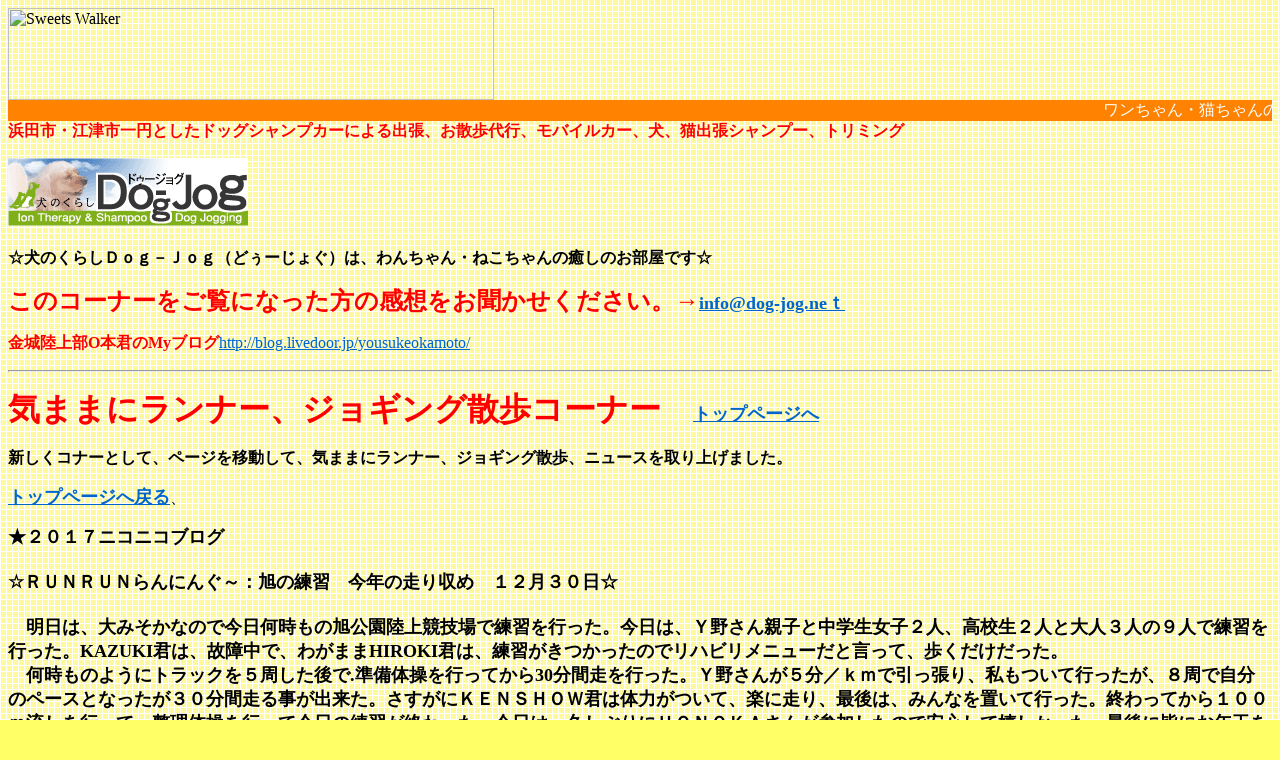

--- FILE ---
content_type: text/html
request_url: http://dog-jog.net/runner2017.html
body_size: 25349
content:
<!DOCTYPE HTML PUBLIC "-//W3C//DTD HTML 4.01 Transitional//EN">
<HTML>
<HEAD>
<META name="GENERATOR" content="IBM WebSphere Studio Homepage Builder Version 11.0.0.0 for Windows">
<META http-equiv="Content-Type" content="text/html; charset=Shift_JIS">
<META http-equiv="Content-Style-Type" content="text/css">
<TITLE>移動トリミングカー、ランナー、ジョギング散歩</TITLE>
</HEAD>
<BODY text="#000000" bgcolor="#ffff66" link="#0066cc" vlink="#003366" alink="#cc6633" background="y8b.gif"><IMG src="logo1.gif" width="486" height="92" border="0" alt="Sweets Walker">
<DIV align="center"><MARQUEE bgcolor="#FF8200"> 
		<FONT color="#FFFFFF">ワンちゃん・猫ちゃんのシャンプー＆グルーミングから業界初のイオンセラピー、お散歩代行、ペット用品宅配販売を行っています！</FONT> </MARQUEE></DIV>
            <FONT color="#ff0000"><B>浜田市・江津市一円としたドッグシャンプカーによる出張、お散歩代行、モバイルカー、犬、猫出張シャンプー、トリミング</B></FONT>
<P><IMG src="k/images/do-jog.gif" alt="移動シャンプー＆お散歩代行【ドゥ－ジョグ】" width="240"><B><FONT color="#ff0000"><BR>
</FONT><FONT color="#ff0000"><BR>
            </FONT></B><B>☆犬のくらしＤｏｇ－Ｊｏｇ（どぅーじょぐ）は、わんちゃん・ねこちゃんの癒しのお部屋です☆<BR>
</B>

<P><B><FONT size="+2" color="#ff0000" face="HGS創英角ﾎﾟｯﾌﾟ体">このコーナーをご覧になった方の感想をお聞かせください。→</FONT><FONT size="+1" color="#ff0000" face="HGS創英角ﾎﾟｯﾌﾟ体"></FONT><FONT size="-1"><A href="mailto:info@dog-jog.net"><FONT size="+1">info@dog-jog.neｔ</FONT></A></FONT></B></P>
<P><B><FONT color="#ff0000">金城陸上部O本君のMyブログ</FONT></B><A href="http://blog.livedoor.jp/yousukeokamoto/" target="_blank">http://blog.livedoor.jp/yousukeokamoto/</A></P>
<HR>
<P><B><FONT color="#ff0000" size="+3">気ままにランナー、ジョギング散歩コーナー　</FONT></B><FONT size="+1"><B><FONT color="#ff0000" size="+4"></FONT><A href="index.html">トップページへ</A></B></FONT></P>
<P><B>新しくコナーとして、ページを移動して、気ままにランナー、ジョギング散歩、ニュースを取り上げました。<BR>
</B></P>
<P><B><FONT size="+1"><A href="index.html">トップページへ戻る</A></FONT></B>、</P>
<P><FONT size="+1"><FONT color="これでは"><B><FONT color="#000000" size="+1">★２０１７ニコニコブログ<BR>
<BR>
☆ＲＵＮＲＵＮらんにんぐ～：旭の練習　今年の走り収め　１２月３０日☆<BR>
<BR>
　明日は、大みそかなので今日何時もの旭公園陸上競技場で練習を行った。今日は、Ｙ野さん親子と中学生女子２人、高校生２人と大人３人の９人で練習を行った。KAZUKI君は、故障中で、わがままHIROKI君は、練習がきつかったのでリハビリメニューだと言って、歩くだけだった。<BR>
　何時ものようにトラックを５周した後で.準備体操を行ってから30分間走を行った。Ｙ野さんが５分／ｋｍで引っ張り、私もついて行ったが、８周で自分のペースとなったが３０分間走る事が出来た。さすがにＫＥＮＳＨＯＷ君は体力がついて、楽に走り、最後は、みんなを置いて行った。終わってから１００ｍ流しを行って、整理体操を行って今日の練習が終わった。今日は、久しぶりにＨＯＮＯＫＡさんが参加したので安心して嬉しかった。最後に皆にお年玉を配って今年の練習が終わった。<BR>
<BR>
<BR>
☆第２６回しおかぜ駅伝競走大会：１２月１０日　一般の活躍で１８位☆☆<BR>
<BR>
　第２６回しおかぜ駅伝が１０日４０チームが参加して開催され９時３０分益田陸上競技場を一斉にスタートしました。小雨の降る中気温が１０℃と若干追い風となるとなる中で旭のY根は、第３集団に着け、上位をうかがって陸上競技場を出て外周コースに消えていった。そして、２０位前半の目標そして設定タイム１１分２０秒をクリーアーして金城に３秒差の１１分１４秒で２区MANATO君に渡った。<BR>
　彼は、無事に区間は４０位だったが、１１分５７秒で金城と４４秒差３５位で３区ＴＯＯＨＲＵ君に繋ぎ、彼はアップダウンのあるコースを設定タイム通りの１４分４１秒区間８位の好記録で１４人をごぼう抜きして２１位で逆に３８秒差をつけて４区KAZUKI君に渡した。<BR>
　彼は粘り強く走り、区間３２位、２５分４１秒で、金城と１０秒差をつけて、中学生男子区間５区SHOOHTO君に繋いだ。彼は、去年と違って最後までスピードが落ちずに、区間３４位、１１分２９秒、順位が２９位で金城のSHUNSUKE君に５秒詰められたものの５秒差をつけて６区女子中学生区間HONOKAさんに繋いだ。しかし、彼女は、１０日前に足をねん挫してしまい本調子ではないものの走り切って、区間３６位、７分４６秒、順位が３２位で金城に逆転され５０秒差で７区JIN君に渡った。<BR>
　JIN君は本調子ではないものの設定タイム通り走り、区間１４位、１４分３２秒、順位を２６位に上げ、金城との差が３２秒に縮じまり、エースのYOUHI君に繋いだ。彼は、金城を追いかけ区間５位、２０分１６秒、８人を抜いて順位を１８位まで上げ、金城に３１秒差をつけてアンカーHIROKI君に夢をつないだ。<BR>
　金城のアンカーRYOUTAROHに２分差がないと勝てないので、彼は必死に逃げたが、３ｋｍ付近で抜かれたれた。しかし、気持ちを切り替えて前の選手を追ってラスト１ｋｍ手前で柿木をとらえて区間１７位、２６分２８秒で何とか１８位、２時間２４分０４秒でゴールした。<BR>
　目標の順位には届かなかったものの一般選手が頑張って２０位以内は確保し、来年につながる走りを選手は見せてくれた。旧市町村単位が原則の大会で旭より上位に入った４チームが合同チームなので旭は、良く検討した大会と言える。来年も１５位以内を目標にして、練習を始めよう。課題としては、中学生のレベルアップだ。<BR>
<BR>
<BR>
☆ＲＵＮＲＵＮらんにんぐ～：第３２回金城駅伝競走大会　１２月３日☆<BR>
<BR>
　しおかぜ駅伝を来週に控えての金城駅伝に中高大学生５人で参加した朝７時３０分にまんてんに集合して８時前には、ふれあい事務に着いた。私は、５０歳以上３.１ｋｍに参加した。９時１０分に健康マイペースマラソンがスタートし、Ｍ澤さんが久しぶりに参加するので、最後まで並走して１８分０１秒で完走した。Ｍ澤さんは、脳こうそくを発病して回復してからの初めてのレースだったが、一緒に走られてよかった。<BR>
<BR>
　ロードレースは、１０チームが参加して１０時に一斉にスタートし、旭のSHOOHTO君は、６分２０秒で５位でタスキを２区KAZUKI君に繋いだ。KAZUKI君は、１０分５４秒で４位で３区ASUKAさんに渡し、７分５７秒で５位で４区MANATO君に繋いだ。前も後ろも空いていたので単独走になったが１１分５５秒でアンカーSHOOHEI君に渡った。彼は無難に走り、６分４５秒の区間３位で総合５位４３分５１秒でゴールした。<BR>
<BR>
　午後からは、みんなで試走して、夜７時からK林親子３人、江津からY野親子２人、旭から中学生３人、高校生１人、大人４人の１３人で軽めの練習をした。忙しい一日だったがみんなが参加してくれて嬉しかった。<BR>
<BR>
☆ＲＵＮＲＵＮらんにんぐ～：今月からジョグ解禁　１１月２日☆<BR>
<BR>
１日は、１ｋｍは歩いてから坂本トンネルを越えて旧道を通り坂本峠から草の野谷に下って、神代屋に抜けてから左右田の横の交差点に出て森谷方面に向かって走って塚田の交差点を曲がって家に帰り、１０ｋｍほどジョグをした。<BR>
<BR>
　２日は、和田方面に上って胴切り峠を下り旧道を回ってまた県道７号線に出て桃の選果場の前から大石谷を下って白角川沿いを下り、栄に出て梨の選果場の前を通り、旭インター戦に出て家に帰り、１０ｋｍ余りジョグをした。なかなか本気で走れないが、楽しくジョグをした。<BR>
<BR>
<BR>
☆ＲＵＮＲＵＮらんにんぐ～：旭の練習　１０月２９日☆<BR>
<BR>
　今週も台風の影響で３週連続でトンネル練習となったが、江津からＹ野親子がやって来て、旭から中学生１人、高校生１人、大学生１人、大人２人の７人で練習をした。残念ながら小学生は、ハロウィーンの疲れで来なかった。<BR>
<BR>
　森谷トンネルを往復してから準備体操を行って、ジョグをした。私とＹ木君は、ジョグをして、後は、片道４分、３分５０秒、３分４０秒、３分３０秒の２往復してからジョグで片道してから流しをした。私とＹ木君は、話をしながら５分３０秒のペースで走り、３０往復が終わった。それから真ん中まで行って最後は競争で帰った。久し振りに練習でジョグをして気持ちの良い汗をかいた。<BR>
　KAZUKI君は、疲れも取れたのか５０００ｍで自己ベストを更新してとても明るかった。IMAさんは、ソフトバンクの応援で忙しいのか来なかった。<BR>
<BR>
<BR>
☆ＲＵＮＲＵＮらんにんぐ～：第４回津和野町駅伝競走大会　１０月７日☆<BR>
<BR>
　今日は朝４時に起きて５時３０分に家を出て、メリーちゃんとクッキー君のお世話をして７時前に家に帰り、旭センターの前でＯ賀兄弟とSHOOHTO君を待ち合わせて、O賀兄弟は、別の車で一緒に、津和野まで行った。途中、SHOOHEI君とYOUYA君を乗せて益田横田のセブンイレブンによって津和野に９時１０分ごろ着いたが雨が降っていてスタート時には止むと信じながら監督会議に行った。今年は、県立大学が初参戦したので、優勝はあきらめて、部門で３位以内を目指して頑張る事にした。さすがにスタート時には、雨が止んだ。今年は、T田君が参加しなかったので少し安心した。<BR>
<BR>
　１２時３０分にアスリート部門とエンジョイ部門がスタートした。アスリート部門は、三和中学が強く大会新の１２分４４秒で県立大学に１４秒差をつけて強さを見せつけたが、県立大学は、４区まで２０秒差をつけられたが、さすがに大学生は、１分０３秒差の５３分０３秒の大会新で優勝した。<BR>
　我旭ジョガーズは、１区YOUYAくんが１４分１２秒の４位で２区ＴＡＫＵＪＩ君に引き継ぎ順位をそのままで４位で弟ＴＯＯＨＲＵ君に渡った。さすがに彼は力走して順位を１つ上げて４位でＭ好君に渡ったがペースが上がらず順位を２つ落として５位でアンカーSHOOHTO君に引き継いだ。彼は順位を１つ上げて４位でゴールし、部門で３位の表彰状圏内をゲットした。<BR>
<BR>
　今年の津和野駅伝は、県立大学の参加でがらりと変わってしまったが旭ジョガーズもそれなりに健闘した。ここでMANATO君を試せばよかったと反省した。<BR>
<BR>
☆３度目の復活：９月５日～９月９日　県中央病院入院☆<BR>
<BR>
　小学校２年の７月腸重積で３週間入院したが、夜中にお腹が痛いと言って、地元の医者に診てもらったが直らないので、丸原のF病院で診てもらったら浜田の国立病院に行けと言われてその日の内にして手術をして命拾いをした。<BR>
　それから５５歳の時健康診断で胃潰瘍が発見されてあと３日遅れていたら胃が破けて大量出血で危ないところだった。それから浜田医療センターに受診するようになったが担当医のO先生は、丸原のF病院の孫にあたる人だった。<BR>
<BR>
　今年の２月の終わりころから咳が出て治らなくて森医院に診てもらい咳止めの薬をもらった。それでも治らないので５月から旭診療所で診てもらっているうちに６月に不整脈が分かった。早速医療センターに紹介状を書いてもらい、受診して県中央病院に紹介状を書いてもらって、７月３日に県中央病院で診てしてもらい、持続性の心房細動と言う事が分かった。この病気は右心房が震えて不整脈が発生し、心臓の中で血栓が出来て、脳こうそくが発生するという厄介な病気だ。その対策としてカテーテルによる心臓のアブレーション手術を受けることとなったが、最初は、８月２９日に入院９月１日退院という日程だったが２カ月に渡るので医療費が月締めなので高額医療費の支払いが高くなる可能性があるので、９月５日入院、６日に手術という日程になった。<BR>
<BR>
　やっと心待ちになった９月５日がやって来て、妻と一緒に別々の自家用車で県中央病院に１１時前に行ったが、部屋は個室でどんな部屋でもよいと言ったので一番高い部屋になってしまった。ソファーもあり和室の部屋もあった。テレビも見放題だった。最初の日は心臓のCTだけだったので楽だった。６日は、午後１時３０分から手術だったがおしっこの管を入れてもらって痛かった。局部麻酔を右足の付け根と首に打ってもらった後で手術が始まったが局部麻酔なのでカテーテルが心臓にと通るのが分かったり、医者の話すのが聞こえ、今から苦しくなりますよいわれた後、やっぱり、痛く感じた。４時間かかって手術が終わったが、心電図の心臓の音が正常に売っていたので成功したのかな思った。部屋は、下から２番目に高い部屋になったので、安心した。そして、退院日が一日延びて土曜日に退院して事務所に寄って食事をして、にゃんこに餌をやってから家に帰った。<BR>
<BR>
　１５日に医療センターに行って受診をしてもらって心電図を取ってもらったが異常がなかったので少し安心した。県中央病院のY先生から１カ月は走ったらダメというのでその後やっとジョグが出来て今年十はジョグだけだ。<BR>
<BR>
☆奈良旅行：８月２６，２７日☆<BR>
<BR>
　今年は、北海道マラソンをキャンセルしてからＮ子さんと奈良旅行に行った。６時過ぎに家を出て６時２５分旭ＩＣからバスに乗って広島駅に行き新幹線で京都まで行ってから近鉄で近鉄奈良駅まで行った。着いてから定期観光バスの申し込みに行き午後の西ノ京方面と明日の東大寺などの３時間コースを確保した。<BR>
<BR>
　西ノ京コースは１４時からでなんと私たち夫婦２名だけの貸し切りバスだった。唐招提寺と薬師寺の見学だったが、ガイドさんの話がじっくり聞けてとても勉強になった。唐招提寺で御朱印帳を買ってお参りの印とした。薬師寺は、新しく建てたところが多くて新鮮な気分になった。<BR>
<BR>
　２日目は９時１０分から東大寺、春日大社、５重の塔を見学した。東大寺は、大仏様が有名でＮ子さんは、鎌倉の大仏さんと同じように外にいるものとばかり思っていたそうで目を丸くしていた。春日大社は、玉の輿が勉強になった。５重の塔は、前の日に見ていたので解散してから足袋屋さんに買い物に行き、走れる足袋を買った。私にとって足袋屋さんがとても気に入った。家には１９時前に着き、急いで旭の練習に行ったが、今日は、夏休みの最後の休日だったので大人のみ４人でジョグをして今日の練習が終わった。<BR>
<BR>
<BR>
<BR>
☆２０１７三瓶クロスカントリー大会：８月２０日☆<BR>
<BR>
　心配された雨も降らず風もあって走りやすい天気だと思ったが、３０℃を超える暑い大会となった。朝４時に起きて、６時過ぎにＯ石君のところに迎えに行って集合場所のまんてんに行って、Ｙ木君とHIROKI君を連れて行き８時２０分頃駐車場に着いた。それから受付をしてから場所を取って、また、ウォークランの受付に行った。<BR>
　今年は、１，２００人余りの参加者で私は、無理をしてはいけないので３ｋｍに出場した。ウォークラン２kmを走る事でウォーミングUPする事にした。<BR>
<BR>
　９時２０分にウォーキングが始まり、最初はゆっくり走りだして１ｋｍ過ぎてから少しアップし、１０分２０秒でゴールした。思ったより楽に走れてUPにちょうど良かった。<BR>
<BR>
　３ｋｍ４０歳代からのスタートは、１０時４０分で私は、６０歳代で参加し、少し力を入れてスタートし、１ｋｍを４分３０秒で通過した。脈拍は珍しく１１０台／分で思ったより上がらず１．５ｋｍからの坂道も１４０台／分ぐらいで楽だったが、最近本気で走ったことがなかったので不安だった。無事に１４分２１秒でゴールし、３ｋｍがこんなに振動ものかと改めて練習不足を感じた。<BR>
<BR>
　HIROKI君は５ｋｍで２位で１位が金城のＹＡＳＵＨＩＳＡ君で４位がＳＩＮＧＹＯＵ君で旭と金城で見事なレースだった。また、８ｋｍでＯ石君が去年に続き５０歳代で連覇した。<BR>
<BR>
　夕方からは金城と旭でＹ木君の家で焼肉等を楽しんだ。<BR>
<BR>
<BR>
<BR>
☆第２１回ピクニックラン桜江～旭の練習：７月１６日☆<BR>
<BR>
　朝４時に起きて、犬のお世話があったので、５時に家を出て、散歩と餌やりを行ってから、集合場所のまんてんに行った。M好君とＪＩＮ君が出場しないので、金城のＩ田兄弟に出てもらう事にした。Ｙ木君とKAZUKI君と私とI田兄弟の５人で受付場所までコースを見ながら行った。今日は、雨も心配されたが夏らしい天候になって、蒸し暑く、条件のあまりよくない大会となったが１０００人ほどの参加者があり、毎年参加者が増えていつの間にか１０００人規模の大会となった。受付をしてから２１ｋｍの出発地点会場までバスで行った。<BR>
<BR>
　９時にスタートする前まで、水分を十分とって不整脈対策をして、２時間３０分を目標に走り始めた。最初に１kmは６分２９秒で通過し、まずまずのペースで走ったが徐々にペース上がり、５分４０秒前後に上がったがミドレンジャーやO田さんに置いて行かれた。<BR>
　３ｋｍあたりに女性に声をかけられ益田から初参加の女性だった。いろいろ話をしたら、美都の役場に出向していた時の同じ課の奥さんだった。偶然だったが彼の結婚式で会っていたのを思い出した。５ｋｍを２９分３０秒で通過し、１０ｋｍを５８分５７秒スプリットタイムが２９分２７秒でイーブンペースでS川さんと一緒に走ったのでペースが上がらず楽だった。彼女とは、船坂峠まで一緒に走ったが、先に行ってくれと言われたので、自分のペースで走った。<BR>
　１５kmを１時間３３分１４秒スプリットタイム３３分２０秒だった。さすがに市山からの上り坂は、ラップが８分を超えた。心拍数が１６０台で収まるように抑えて走ったので何時もは、船坂峠のくだりからスイッチが入るのだが我慢した。長谷小学校の先からの上り坂が一番きついのだが歩かずに最後まで走り、２０ｋｍを２時間１０分０１秒（３６分４７秒）で通過し、最後の１ｋｍ余りをを我慢して走って２時間１６分５１秒でゴールして２１回出場する事が出来た。<BR>
<BR>
　旭の練習を旭運動公園陸上競技場で夕方７時から行った。今日は、ＴＡＫＵＪＩ君が教員試験が終わったので久しぶりに参加し、ＪＩＮ君も久し振りに来て、大人が４人、高校生１人、中学生２人、小学生２人の９人で練習をした。<BR>
　何時ものようにトラックを５周してから準備体操を小学生と私は基礎練習、中学生以上は、２５分間走を行った。Ｙ木君は、巨体を動かしながらタイムを読んで、SHOOHTO君５分ほでＪＩＮ君について行くようにはっぱをかけて追い込んだ。<BR>
<BR>
　それから３本２００ｍインターバルを行ってジョグをしてから整理体操を行って今日の練習が終わった。お蔭で今日は、３０ｋ未城走ったり歩いたりすることが出来た。<BR>
<BR>
☆ＲＵＮＲＵＮらんにんぐ～：Ｊｏｇで１２．５ｋｍ　６月２７日☆<BR>
<BR>
　先週月曜日２０ｋｍ宇野方面に向かってジョグをしてあまり脈拍が上がらないようにして走り、今日は、家に帰って午後５時前から最初の１ｋｍは歩いてからジョグを始めた。草の谷停留所から神代屋の山側を走り、左右田の横に出て森谷の集会所まで７分／ｋｍぐらいで走り、引き返して途中から広域農道に出て下り、交差点からロードレースのコースを走って、東部広域農道から支線に入って小場田支線から雲井橋を渡って県道に出て家に帰った。途中５分／ｋｍまでペースを上げてみたが何とか走れた。<BR>
<BR>
　７分／ｋｍ出ないと北海道マラソンは完走できないので、６～７分／ｋｍで走れる体力を作るのが目的だが、心臓に聞いてみながら走らなければならない。<BR>
<BR>
<BR>
☆ＲＵＮＲＵＮらんにんぐ～：旭の練習　６月２５日☆<BR>
<BR>
　今日は、午前中雨だったが、午後から曇りになったので旭運動公園陸上競技場で練習を行った。旭から小学生は相撲大会があったので来ないと思たが、３人来て、中学生２人、大人が３人の８人そしてＹ野親子とＩＭＡさんが参加したので１１人で練習を行った。<BR>
　何時ものようにトラックを５周してから準備体操を行ってから小学生３人と私とＩＭＡさんで基本練習を行い、残りのの６人は、２０分間走を行った。その後、１０００ｍを１本行った。小学生３人は、３００ｍを１周してリレーし、最初の１００ｍは、ＩＭＡさんが走った。さすがに１０００ｍは、Ｍ好君が引っ張り、３分２１秒、SHOOHEI君が３分３２秒、Y野さんが３分３５秒、Y野Jrは、３分４２秒、K野さんが３分４８秒、Y木君が３分５９秒だった。終わってから右回りに１周して２００ｍのインターバルを１本行い、Y木君にタイムを読んでもらったが私は、３７秒で走った。最後に整理体操を行ってから今日の練習が終わった。<BR>
<BR>
<BR>
☆終活の始まり：６月１０日☆<BR>
<BR>
　今まで胃腸を除いて丈夫だと思っていたが、２月から咳が続くので色々と病院で診てもらったが、肺には何も異常がないと言われ咳止めの薬をもらっていた。最近、走り始めが苦しくて、時々心臓の鼓動が飛ぶ感じがして、４月の医療センターの検診の時自動の血圧計で計測したら心拍数が８０を示したので不思議な気がしてしばらくして計ったら６０ぐらいだった。６月の検診の時計ったら６０余りだったのでおかしいと思ったが気に留めなかった。<BR>
　５月２５日にあさひ診療所で診てもらい、２風乾後の６月８日の午後あさひ診療所に行って咳が収まらないので診てもらおうと思い、血圧計で計測してみたら８０脈があったので自分で脈をとったら飛ぶ感覚があったので、やはりおかしいと感じた。受診の時不整脈を指摘され心電図検査をしたがやはり不整脈だった。この結果から走るのは難しいかもしれないと言われ、原因が何かわかるまで少し心配になってきた。薬は、ぜんそくの薬をもらった。<BR>
　犬などが咳をする場合、心臓が悪いことが多いので、この事は、人間にも当てはまるのかも？<BR>
<BR>
６月９日に夕方、心拍が図れるＧＰＳ時計で脈拍を見ながら歩いたが、少し走るだけで１４０を超え最大１８０にもなったが別に苦しくもなかったが１３０台で収まるように歩いたり、走ったりした。<BR>
<BR>
　５月２１日のとやま清流マラソン大会で３ｋｍで左足のふくらはぎが痛くなり周回コースの1周目１４ｋｍでリタイヤしたが神様が無理をするなと教えてくれたのだと思って今思うと自分のふくらはぎに感謝した。<BR>
<BR>
　これからは、長く生きられないので終活を始めて物の整理に入ったがやはり走りたいので当分は歩く事にした。<BR>
<BR>
☆ＲＵＮＲＵＮらんにんぐ～：旭の練習　６月４日☆<BR>
<BR>
　今日は、昨日ゆのつ温泉リレーマラソン大会で好走したＴＨＯＯＬ君とＹ野親子とＩＭＡさんそして私の５人で旭公園陸上競技場で練習した。何時ものようにトラックを５周してから準備体操を行ってから２０分間走を行った。みんなで昨日のゆのつ温泉リレーマラソンのことを話したり、Ｙ野さんが私の高校の後輩だと言う事などたわいのない話をしながらジョグをした。それから２００ｍのインターバルを５回行ったが、Ｙ野親子の対決が面白かった。最初の２回はＹ野Ｊｒが完勝し、３回目から疲れなのかＹ野さんが勝った。最後の５回目で、疲労が回復したＹ野Ｊｒが完勝してＪｒの勝利となってＹ野さんも嬉しそうだった。その後時計回りに１周してから整理体操を行って今日の練習が終わった。<BR>
<BR>
<BR>
☆ＲＵＮＲＵＮらんにんぐ～：旭の練習　５月２日☆<BR>
<BR>
　今日は、全山陰選手権だったのでＪＩＮ君とKAZUKI君は、来る事が出来ず、Y木君とＴＡＫＵＪＩ君も休んだので、旭からＭ好君とSHOOHTO君と私の３人とIMAさんが小学生女子２人を連れて来たので６人で旭運動公園陸上競技場で行った。何時ものようにトラックを５周してから準備体操を行ってから５０ｍのタイムと２００ｍ５本を行った。最初にM好くんとSHOOHHTO君が走り、７秒前半のタイムで走った。次のT田姉妹が走り、最も速いタイムが８秒台だった。IMAさんは、７秒９０、私は、８秒４だった。久しぶりの５０ｍ走は、楽しかった。次に２００ｍ×５本を走り、M好君とSHOOHTO君は５本走ったが、後の者は４本走り、良い練習になった。T田姉妹は、お姉さんが３９秒、妹は４１秒だった。私は、３８秒から４０秒の間だった。<BR>
<BR>
全山陰は、KAZUKI君が５０００ｍ１７分０３秒でHIROKI君が１７分０５秒で遅い組の１，２位だった。早い組ならもっと早かったかもわからない。JIN君は、３０００ｍSCで１０分０４秒で２位だった。<BR>
<BR>
☆ＲＵＮＲＵＮらんにんぐ～：宍道湖一周駅伝競走大会について　４月４日☆<BR>
<BR>
　宍道湖一周駅伝競走大会が終わって、来年の構想を考えたが、高校生２人が抜けてＡＬＳＯＣＫの３人が必要かなと思った。今年も１区で好スタートを切り、２区のランナーに負担をかけたが、KAZUKI君も良い経験になったと思うが、私が初めて参加した記録より悪いのは、少し残念だ。その時、１区がIZU先生で１０位台出来て２０人程抜かれたのを覚えているが、ライバルには<FONT color="これでは"><FONT color="#000000" size="+1">勝ったので良しと思った。<BR>
　繋ぎの３区と４区が何とか踏ん張り、５区、６区の頑張りで繰り上げを免れ、３年連続でタスキが繋がった。４月４日の新聞でＪＩＮ君の事が載っていたが、彼も故障明けで不安があっただろうが周りに名を残してくれた。</FONT></FONT>また、２区を走ったKAZUKI君もこれからは、しっかりと走るはずだ。３区のSHUHEI君は、足が痛いのによく頑張ったが、彼も練習に参加してめげずに続けて欲しい。<BR>
<BR>
　また、金城ACも高校生４人を使って、総合17位と検討したが、旭と金城が一緒になれば、ＹＡＳＵＨＩＳＡ君、ＲＹＯＵＴＡＲＯＨ君、ＪＯＨＯ君、ＳＩＮＧＹＯＨ君、ＫＯＵＪＩ君、ＪＩＮ君、ＴＯＨＲＵ君かな！これなら上位に行けるかな？<BR>
<BR>
<BR>
☆第72回宍道湖一周駅伝競走大会：４月２日　今年も繋がったタスキ！☆<BR>
<BR>
　１日に第１陣でY木君が４人を連れて出発し、第２陣で私が６人を連れて途中、４区、５区、６区を見ながら立江の陸上競技場に４時過ぎに着いて、第１陣と合流した。トラックでジョグをしたり、１０００ｍ走をしたりして明日の調整をした。<BR>
<BR>
　４月２日９時１部１１チーム、２分４０チーム、OP１チームの５２チームが一斉にスタートした。旭ジョガーズ１区ＪＩＮ君は、邑智駅伝であまり調子が良くなかったので心配されたが最初からトップの自衛隊米子と王子製紙の次のグループで金城ＡＣのＹＡＳＵＨＩＳＡ君と競り合って最後は、かわされたもの２３分２１秒の５位で２区KAZUKI君に渡った。<BR>
　彼は頑張ったものの区間３４位３６分０２秒で２１位で３区SHUHEI君に渡ったが彼は便所で頭を打ち血を流しながらあまりよくない足をかばいながら何とか３区を２６分２３秒、区間４１位で順位を落とし２６位で４区YOUSUKE君に繋がった。<BR>
　ここでのトップとの差が９分１３秒差で繰り上げを免れた。YOUSUKE君は、力走したが区間３２位の３４分４３秒で２９位で５区TOMIOKA君に渡した。ここから旭ジョガーズの追い上げが始まり、区間１１位の１９分３３秒の好走で２５位に順位を上げ、タスキが繋がる夢を６区ＴＯＨＲＵ君に託した。彼は、向かい風を吹き飛ばして区間１４位の４１分１９秒好走で順位を２つ上げ２３位でトップとの差１７分３３秒で見事にタスキが繋がり、ここで２６チームが繰り上げタスキでトップとの差２０分で出発した。<BR>
　タスキが繋がったので、Ｏ石さんが喜んでタスキを受け取り、彼は５１歳とは思えぬ力走で区間２９位の４５分１４秒で２２位でゴールした。ＯＰを除けば、３時間４６分３５秒で総合２１位、２部１２位だった。<BR>
<BR>
　今年の宍道湖一周駅伝競走大会は、KAZUKI君が明誠高校で走らなかったので高校生２人と金城からALSOKに通っているYOUSUKE君とO石君を借りて何とかチームを組む事が出来、タスキが繋がったのは、出来すぎだった。<BR>
<BR>
<BR>
☆ＲＵＮＲＵＮらんにんぐ～：３月１２日　旭の練習<BR>
<BR>
　今日は、旭運動公園陸上競技場で夜７時から行った。今日は、YOUHI君が受験が終わったので久し振りにやって来て、中学生２人、高校生３人、大学生１人、大人２人の８人で練習を行った。Y木君とＫＥＮＳＨＯＷ君は、用事があって来なかったが８人で、何時ものようにトラックを５周してから準備体操を行って、１０分間体を温めてから、４５００ｍ走をＪＩＮ君が３分３０秒／ｋｍでKAZUKI君が３分４０秒／ｋｍで後の６人は、私とYOUHI君、ＴＡＫＵＪＩ君とHONOKAさん、SHOOHEI君とSHOOTH君のペアで彼らに挑戦した。<BR>
　私とHONOKAさんは５周、SHOOHEI君とSHOOTH君は交互に１５周目は２人で走った。ＪＩＮ君はさすがに３分２０秒～３０秒の間で走り、１５分１６秒でゴールした。私とYOUHI君は、私が足を引っ張り１５分２８秒で、SHOOHEI君とSHOOTH君は、１６分１０秒、KAZUKI君は、１６分２８秒、ＴＡＫＵＪＩ君とHONOKAさんは１６分３０秒となかなかのタイムでゴールした。終わってからダウンをしながらジョグをしてから整理体操を行って今日の練習が終わった。来週は、ＫＥＮＳＨＯＷ君のお別れランだ。<BR>
<BR>
<BR>
<BR>
☆ＲＵＮＲＵＮらんにんぐ～：３月２日　やっと起動☆<BR>
<BR>
　</FONT></B></FONT></FONT><B><FONT size="4"><FONT color="これでは"><FONT color="#000000">今年も、なかなかやる気が起きず？なまけていたが、やっとやる気になった。</FONT></FONT>いつの間にか3月になり、今年の初レースが高知龍馬マラソン大会になり</FONT>、<FONT size="4">4時間08分11秒で完走した。3月はマリン大橋リレーマラソンや邑智駅伝があるのでもっと自分に鞭を入れて走り始めよう！、</FONT></B></P>
<P><FONT color="#000000"><BR>
</FONT></P>
<P>　<B>事務所：〒６９７－００２３　島根県浜田市長沢町３３４番地３　<BR>
　　　　　　<BR>
                　　　　　　犬のくらし　Ｄｏｇ－Ｊｏｇ（どぅーじょぐ）　<BR>
                　　　　　　℡０８５５－２２－１０３１　　　携帯０９０－４８９２－８５１４<BR>
                　　　　　　代表者　　　吉岡　哲志</B></P>
                <P>　<B>犬のくらし　Ｄｏｇ－Ｊｏｇへのご依頼は、<A href="mailto:info@dog-jog.net">ｉｎｆｏ@dog-jog．ne</A></B><A href="mailto:info@dog-jog.net">t</A>までお願いいたします。<BR>
                <BR>
                　Ｃｏｐｙｒｉｇｈｔ　（Ｃ）　２００７，Ｄｏｇ－Ｊｏｇ</P>
</BODY>
</HTML>